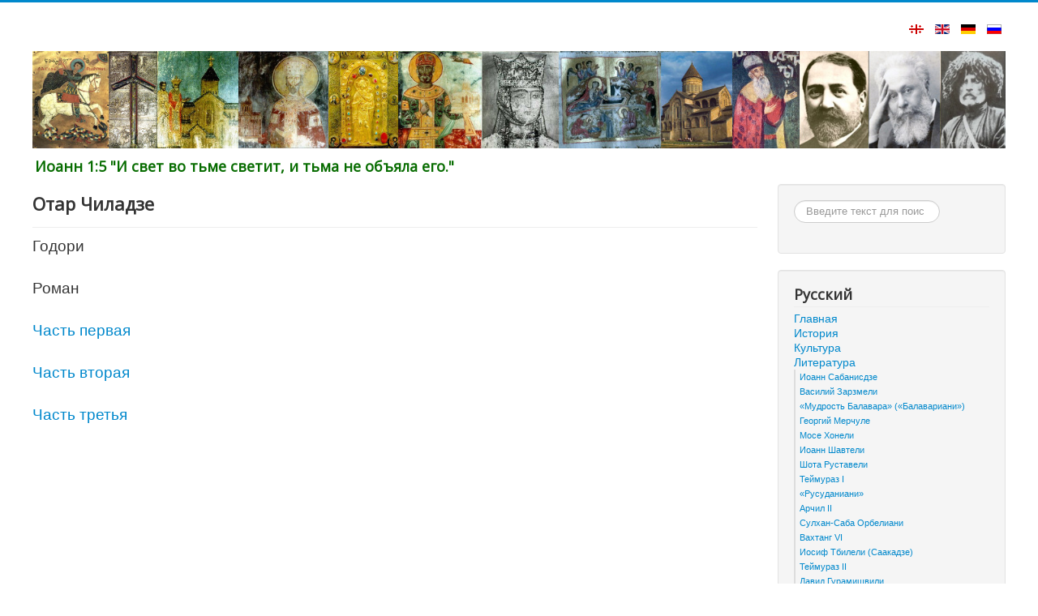

--- FILE ---
content_type: text/html; charset=utf-8
request_url: https://allgeo.org/index.php/ru/literatura/otar-chiladze
body_size: 13714
content:
<!DOCTYPE html>
<html lang="ru-ru" dir="ltr">
<head>
	<meta name="viewport" content="width=device-width, initial-scale=1.0" />
	<meta charset="utf-8" />
	<base href="https://allgeo.org/index.php/ru/literatura/otar-chiladze" />
	<meta name="author" content="Super User" />
	<meta name="description" content="Provides information about Georgia" />
	<meta name="generator" content="Georgia, Tbilisi, Georgien, Tiflis, საქართველო, თბილისი, Грузия, Тбилиси, Christianity, Christentum, ქრისტიანობა, христианство" />
	<title>Отар Чиладзе</title>
	<link href="/templates/protostar/favicon.ico" rel="shortcut icon" type="image/vnd.microsoft.icon" />
	<link href="https://allgeo.org/index.php/ru/component/search/?Itemid=276&amp;format=opensearch" rel="search" title="Искать Allgeo.org" type="application/opensearchdescription+xml" />
	<link href="/templates/protostar/css/template.css?e353a30453e4e7557cff61c6d81496e9" rel="stylesheet" />
	<link href="https://fonts.googleapis.com/css?family=Open+Sans" rel="stylesheet" />
	<link href="/templates/protostar/css/user.css?e353a30453e4e7557cff61c6d81496e9" rel="stylesheet" />
	<link href="https://allgeo.org/modules/mod_resizefonts/fontawesome/css/font-awesome.min.css" rel="stylesheet" />
	<link href="/media/mod_languages/css/template.css?e353a30453e4e7557cff61c6d81496e9" rel="stylesheet" />
	<link href="https://allgeo.org/plugins/system/fmalertcookies/assets/css/bootstrap.min.css" rel="stylesheet" />
	<link href="https://allgeo.org/plugins/system/fmalertcookies/assets/css/custom.css" rel="stylesheet" />
	<style>

	h1, h2, h3, h4, h5, h6, .site-title {
		font-family: 'Open Sans', sans-serif;
	}
	body.site {
		border-top: 3px solid #0088cc;
		background-color: #f4f6f7;
	}
	a {
		color: #0088cc;
	}
	.nav-list > .active > a,
	.nav-list > .active > a:hover,
	.dropdown-menu li > a:hover,
	.dropdown-menu .active > a,
	.dropdown-menu .active > a:hover,
	.nav-pills > .active > a,
	.nav-pills > .active > a:hover,
	.btn-primary {
		background: #0088cc;
	}#mod_resizefonts a {color: black;}#mod_resizefonts a:HOVER {color: red;}#mod_resizefonts { position: relative; vertical-align: bottom; width: 100%; text-align: center; font-size: 16px; }#mod_resizefonts > a { font-weight: bold; text-decoration:none; }#mod_resizefonts .fontSmaller { font-size: 14px; }#mod_resizefonts .fontDefault { font-size: 18px; }#mod_resizefonts .fontBigger { font-size: 22px; }
	</style>
	<script src="/media/jui/js/jquery.min.js?e353a30453e4e7557cff61c6d81496e9"></script>
	<script src="/media/jui/js/jquery-noconflict.js?e353a30453e4e7557cff61c6d81496e9"></script>
	<script src="/media/jui/js/jquery-migrate.min.js?e353a30453e4e7557cff61c6d81496e9"></script>
	<script src="/media/system/js/caption.js?e353a30453e4e7557cff61c6d81496e9"></script>
	<script src="/media/jui/js/bootstrap.min.js?e353a30453e4e7557cff61c6d81496e9"></script>
	<script src="/templates/protostar/js/template.js?e353a30453e4e7557cff61c6d81496e9"></script>
	<!--[if lt IE 9]><script src="/media/jui/js/html5.js?e353a30453e4e7557cff61c6d81496e9"></script><![endif]-->
	<!--[if lt IE 9]><script src="/media/system/js/html5fallback.js?e353a30453e4e7557cff61c6d81496e9"></script><![endif]-->
	<script src="https://allgeo.org/modules/mod_resizefonts/js/resizefonts.min.js"></script>
	<script>
jQuery(window).on('load',  function() {
				new JCaption('img.caption');
			});
	</script>









<!-- Global site tag (gtag.js) - Google Analytics -->
<script async src="https://www.googletagmanager.com/gtag/js?id=UA-2749638-1"></script>
<script>

  window.dataLayer = window.dataLayer || [];
  function gtag(){dataLayer.push(arguments);}
  gtag('js', new Date());

  gtag('set', {'user_id': 'Irakli'}); // Legen Sie die User ID mithilfe des Parameters "user_id" des angemeldeten Nutzers fest.
  gtag('config', 'UA-2749638-1');

</script>








</head>
<body class="site com_content view-article no-layout no-task itemid-276 fluid">
	<!-- Body -->
	<div class="body" id="top">
		<div class="container-fluid">
			<!-- Header -->
			<header class="header" role="banner">
				<div class="header-inner clearfix">
					<a class="brand pull-left" href="/">
						<span class="site-title" title="Allgeo.org">Allgeo.org</span>											</a>
					<div class="header-search pull-right">
						<div class="mod-languages">

	<ul class="lang-inline" dir="ltr">
						<li>
			<a href="/index.php/ka/">
												<img src="/media/mod_languages/images/ka_ge.gif" alt="ქართული (საქართველო)" title="ქართული (საქართველო)" />										</a>
			</li>
								<li>
			<a href="/index.php/en/">
												<img src="/media/mod_languages/images/en_gb.gif" alt="English (United Kingdom)" title="English (United Kingdom)" />										</a>
			</li>
								<li>
			<a href="/index.php/de/">
												<img src="/media/mod_languages/images/de_de.gif" alt="Deutsch (Deutschland)" title="Deutsch (Deutschland)" />										</a>
			</li>
											<li class="lang-active">
			<a href="https://allgeo.org/index.php/ru/literatura/otar-chiladze">
												<img src="/media/mod_languages/images/ru_ru.gif" alt="Russian (Russia)" title="Russian (Russia)" />										</a>
			</li>
				</ul>

</div>

					</div>
				</div>
			</header>
								<div class="moduletable">
						<div class="bannergroup">

	<div class="banneritem">
																																																		<img
						src="https://allgeo.org/images/banners/Banner.jpg"
						alt="Allgeo.org"
																	/>
											<div class="clr"></div>
	</div>
	<div class="banneritem">
										<h3><span style="color: #076c00; padding: 0 3px;">Иоанн 1:5 "И свет во тьме светит, и тьма не объяла его."</span></h3>				<div class="clr"></div>
	</div>

</div>
		</div>
	
			<div class="row-fluid">
								<main id="content" role="main" class="span9">
					<!-- Begin Content -->
					
					<div id="system-message-container">
	</div>

					<div class="item-page" itemscope itemtype="https://schema.org/Article">
	<meta itemprop="inLanguage" content="ru-RU" />
	
		
			<div class="page-header">
		<h2 itemprop="headline">
			Отар Чиладзе		</h2>
							</div>
					
		
	
	
		
								<div itemprop="articleBody">
		<p><span style="font-size: 14pt;">Годори</span><br /><br /><span style="font-size: 14pt;">Роман</span><br /><br /><span style="font-size: 14pt;"><a href="/index.php/ru/696-otar-chiladze-godori-chast-pervaya" hreflang="ru">Часть первая</a></span><br /><br /><span style="font-size: 14pt;"><a href="/index.php/ru/697-otar-chiladze-godori-chast-vtoraya" hreflang="ru">Часть вторая</a></span><br /><br /><span style="font-size: 14pt;"><a href="/index.php/ru/698-otar-chiladze-godori-chast-tretya" hreflang="ru">Часть третья</a></span></p> 	</div>

	
							</div>

					<div class="clearfix"></div>
					
					<!-- End Content -->
				</main>
									<div id="aside" class="span3">
						<!-- Begin Right Sidebar -->
						<div class="well "><div class="search">
	<form action="/index.php/ru/literatura/otar-chiladze" method="post" class="form-inline" role="search">
		<label for="mod-search-searchword95" class="element-invisible">Искать...</label> <input name="searchword" id="mod-search-searchword95" maxlength="200"  class="inputbox search-query input-medium" type="search" placeholder="Введите текст для поиска..." />		<input type="hidden" name="task" value="search" />
		<input type="hidden" name="option" value="com_search" />
		<input type="hidden" name="Itemid" value="276" />
	</form>
</div>
</div><div class="well _menu"><h3 class="page-header">Русский</h3><ul class="nav menu mod-list">
<li class="item-109 default"><a href="/index.php/ru/" >Главная</a></li><li class="item-115"><a href="/index.php/ru/istoriya" >История</a></li><li class="item-118 parent"><a href="/index.php/ru/kultura" >Культура</a></li><li class="item-239 active deeper parent"><a href="/index.php/ru/literatura" >Литература</a><ul class="nav-child unstyled small"><li class="item-255"><a href="/index.php/ru/literatura/ioann-sabanisdze" >Иоанн Сабанисдзе</a></li><li class="item-256"><a href="/index.php/ru/literatura/vasilij-zarzmeli" >Василий Зарзмели</a></li><li class="item-257"><a href="/index.php/ru/literatura/mudrost-balavara-balavariani" >«Мудрость Балавара» («Балавариани»)</a></li><li class="item-258"><a href="/index.php/ru/literatura/georgij-merchule" >Георгий Мерчуле</a></li><li class="item-259"><a href="/index.php/ru/literatura/mose-khoneli" >Мосе Хонели</a></li><li class="item-260"><a href="/index.php/ru/literatura/2019-03-29-02-07-05" >Иоанн Шавтели</a></li><li class="item-261"><a href="/index.php/ru/literatura/shota-rustaveli" >Шота Руставели</a></li><li class="item-262"><a href="/index.php/ru/literatura/tejmuraz-i" >Теймураз I</a></li><li class="item-263"><a href="/index.php/ru/literatura/rusudaniani" >«Русуданиани»</a></li><li class="item-264"><a href="/index.php/ru/literatura/archil-ii" >Арчил II</a></li><li class="item-265"><a href="/index.php/ru/literatura/sulkhan-saba-orbeliani" >Сулхан-Саба Орбелиани</a></li><li class="item-266"><a href="/index.php/ru/literatura/vakhtang-vi" >Вахтанг VI</a></li><li class="item-267"><a href="/index.php/ru/literatura/iosif-tbileli-saakadze" >Иосиф Тбилели (Саакадзе)</a></li><li class="item-268"><a href="/index.php/ru/literatura/tejmuraz-ii" >Теймураз II</a></li><li class="item-269"><a href="/index.php/ru/literatura/david-guramishvili" >Давид Гурамишвили</a></li><li class="item-270"><a href="/index.php/ru/literatura/sayat-nova" >Саят-Нова</a></li><li class="item-271"><a href="/index.php/ru/literatura/2019-03-29-11-42-38" >Бесики (Виссарион Габашвили)</a></li><li class="item-272"><a href="/index.php/ru/literatura/nikoloz-baratashvili" >Николоз Бараташвили</a></li><li class="item-273"><a href="/index.php/ru/literatura/galaktio-n-tabi-dze" >Галактио́н Таби́дзе</a></li><li class="item-274"><a href="/index.php/ru/literatura/niko-samadashvili" >Нико Самадашвили</a></li><li class="item-377"><a href="/index.php/ru/literatura/iraklij-abashidze" >Ираклий Абашидзе</a></li><li class="item-275"><a href="/index.php/ru/literatura/lado-asatiani" >Ладо Асатиани</a></li><li class="item-276 current active"><a href="/index.php/ru/literatura/otar-chiladze" >Отар Чиладзе</a></li><li class="item-254"><a href="/index.php/ru/literatura/zviad-gamsakhurdiya" >Звиад Гамсахурдия</a></li></ul></li><li class="item-283 parent"><a href="/index.php/ru/khristianstvo" >Христианство</a></li><li class="item-162 parent"><a href="/index.php/ru/o-nas" >О нас</a></li></ul>
</div><div class="well "><!-- Resizefonts module -->
	<script language="javascript" type="text/javascript">
		setDefaultSize(90);
	</script>
	<div id="mod_resizefonts">
		<a class="fontSmaller" href="#" title="A-" onclick="changeSize(-1); return false;">
							<i class="fa fa-font"></i>
					</a>
		<a class="fontDefault" href="#" title="A" onclick="defaultSize(); return false;">
							<i class="fa fa-font"></i>
					</a>
		<a class="fontBigger" href="#" title="A+" onclick="changeSize(1); return false;">
							<i class="fa fa-font"></i>
					</a>
	</div>
<!-- /Resizefonts module --></div>
						<!-- End Right Sidebar -->
					</div>
							</div>
		</div>
	</div>
	<!-- Footer -->
	<footer class="footer" role="contentinfo">
		<div class="container-fluid">
			<hr />
			
			<p class="pull-right">
				<a href="#top" id="back-top">
					Наверх				</a>
			</p>
			<p>
				&copy; 2007 - 2026 Allgeo.org			</p>
		</div>
	</footer>
	
<!--googleoff: all--><div class="cadre_alert_cookies" id="cadre_alert_cookies" style="opacity:1;text-align:center; margin:0px;"><div class="cadre_inner_alert_cookies" style="display: inline-block;width: 100%;margin:auto;max-width:100%;background-color: #ffffff;border: 0px solid #eeeeee;"><div class="cadre_inner_texte_alert_cookies" style="display: inline-block;padding:10px;color: #666666"><div class="cadre_texte "><p>Этот сайт использует куки, чтобы обеспечить Вам получить лучший опыт на нашем сайте.</p></div><div class="cadre_bouton "><div class=" col-md-6 col-sm-6 btn_close" style="margin:0;text-align:center"><button onclick="CloseCadreAlertCookie();" style="color:#eeeeee" class="btn btn-warning  popup-modal-dismiss">Хорошо</button></div><div class=" col-md-6 col-sm-6 btn_readmore" style="margin:0;text-align:center"><a style="color:#eeeeee" class="btn btn-inverse  read_more" href="/index.php/ru/o-nas/cookie">Более подробную информацию</a></div></div></div></div></div><!--googleon: all--><script type="text/javascript">/*<![CDATA[*/var name = "fmalertcookies" + "=";var ca = document.cookie.split(";");var acceptCookie = false;for(var i=0; i<ca.length; i++) {var c = ca[i];while (c.charAt(0)==" ") c = c.substring(1);if (c.indexOf(name) == 0){ acceptCookie = true; document.getElementById("cadre_alert_cookies").style.display="none";}}var d = new Date();d.setTime(d.getTime() + (30*(24*60*60*1000)));var expires_cookie = "expires="+d.toUTCString();function CloseCadreAlertCookie(){document.getElementById('cadre_alert_cookies').style.display='none'; document.cookie='fmalertcookies=true; '+expires_cookie+'; path=/';}/*]]>*/</script></body>
</html>
